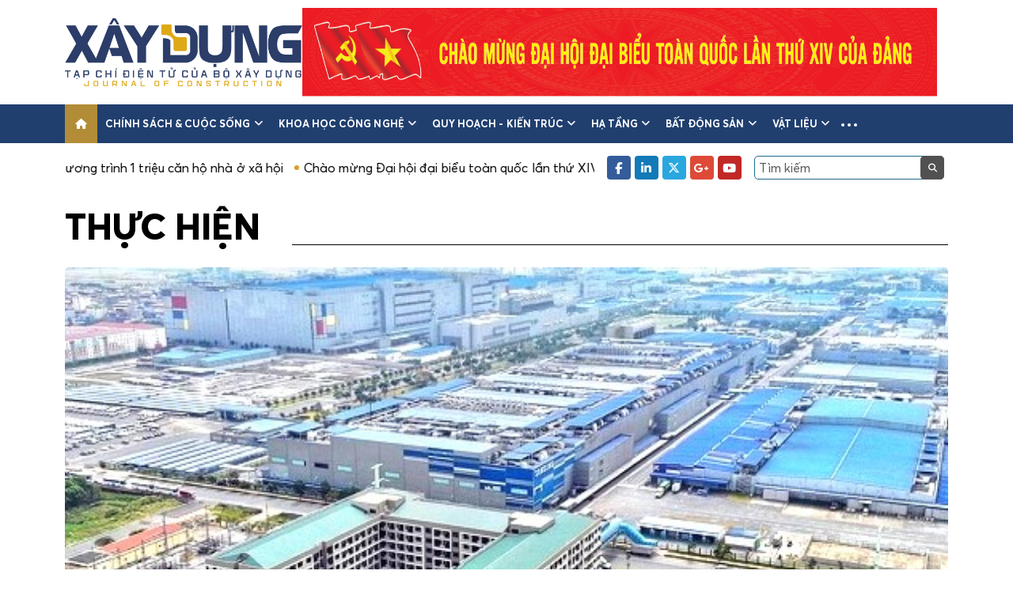

--- FILE ---
content_type: text/html; charset=UTF-8
request_url: https://tapchixaydung.vn/thuc-hien.tag
body_size: 11537
content:
<!DOCTYPE html>
<html id="mainHtml" lang="vi" xmlns="https://www.w3.org/1999/xhtml">

<head>
    <meta http-equiv="Content-Type" content="text/html;charset=utf-8" />
    <meta http-equiv="content-language" content="vi" />
    <meta charset="utf-8" />
    <meta http-equiv="X-UA-Compatible" content="IE=edge">
    <meta name="viewport" content="width=device-width, initial-scale=1, shrink-to-fit=no">
                    <meta id="metaRobots" name="robots" content="index,follow,noarchive,max-image-preview:large" />
        <meta name="Googlebot" content="index,follow" />
        <meta name="Googlebot-News" content="index,follow" />
                <meta name="format-detection" content="telephone=no" />
    <meta name="format-detection" content="address=no" />
    <meta name="Language" content="vi" />
    <meta name="distribution" content="Global" />
    <meta name="revisit-after" content="1 days" />
    <meta name="copyright" content="Copyright © 2021 by https://tapchixaydung.vn/" />
    <meta name="author" content="Tạp chí Xây dựng - Bộ xây dựng" />
    <meta name="abstract" content="Tạp chí Xây dựng - Bộ xây dựng" />
    <meta name="RATING" content="GENERAL" />
    <meta name="GENERATOR" content="https://tapchixaydung.vn/" />
    <meta http-equiv="Cache-control" content="Public" />
    <meta http-equiv="Expires" content="600" />
            <meta http-equiv="REFRESH" content="3600" />
        <link rel="shortcut icon" href="/favicon.ico" />
    
        <title>Tin tức đặc biệt ấn tượng về chủ đề thực hiện</title>
    <meta name="title" content="Tin tức đặc biệt ấn tượng về chủ đề thực hiện" />
    <meta name="description" content="Đọc báo tin tức nổi  bật về chủ đề thực hiện xem bình luận và chia sẻ trên https://tapchixaydung.vn"/>
    <meta name="keywords" content="thực hiện, tin tức đặc biệt thực hiện" />
    <meta name="news_keywords" content="thực hiện, tin tức đặc biệt thực hiện" />
    <meta name="article:tag" content="thực hiện, tin tức đặc biệt thực hiện" />
    <meta property="og:title" content="Tin tức đặc biệt ấn tượng về chủ đề thực hiện" />
    <meta property="og:description" content="Đọc báo tin tức nổi  bật về chủ đề thực hiện xem bình luận và chia sẻ trên https://tapchixaydung.vn" />
    <meta property="og:image" content="https://tapchixaydung.vn/template/images/tcxd.jpg" />
    <meta property="og:image:width" content="600" />
    <meta property="og:image:height" content="315" />
    <meta property="og:image:alt" content="Tạp chí Xây dựng - Bộ xây dựng" />
    <meta property="og:url" content="https://tapchixaydung.vn/thuc-hien.tag" />
    <meta property="og:type" content="article" />
    <meta property="og:site_name" content="Tạp chí Xây dựng - Bộ xây dựng" />
    
    <meta property="og:locale" content="vi_VN" />
    
        <link rel="canonical"  href="https://tapchixaydung.vn/thuc-hien.tag"/>
    <link rel="alternate" href="https://m.tapchixaydung.vn/thuc-hien.tag"/>

    <!--[if lt IE 9]>
    <script src="https://oss.maxcdn.com/html5shiv/3.7.2/html5shiv.min.js"></script>
    <script src="https://oss.maxcdn.com/respond/1.4.2/respond.min.js"></script>
    <![endif]-->


    <link type="text/css" href="/template_v2/stylesheets/bootstrap.min.css" rel="stylesheet" />
    <link type="text/css" href="/template_v2/stylesheets/swiper.min.css" rel="stylesheet" />
    <link type="text/css" href="/template_v2/stylesheets/all.min.css" rel="stylesheet" />
    <link type="text/css" href="/template_v2/stylesheets/style.css?1" rel="stylesheet" />

    
    <!-- Global site tag (gtag.js) - Google Analytics -->
    <script async src="https://www.googletagmanager.com/gtag/js?id=UA-216151344-1"></script>
    <script>
        window.dataLayer = window.dataLayer || [];
        function gtag(){dataLayer.push(arguments);}
        gtag('js', new Date());

        gtag('config', 'UA-216151344-1');
    </script>

    <script src="https://ajax.googleapis.com/ajax/libs/jquery/1.12.4/jquery.min.js"></script>
</head>

<body>
    <div class="wrapper">
        <!-- header -->
        <header class="header-site">
            <div class="header-top">
                <div class="container">
                    <div class="logo">
                                                                                <a href="https://tapchixaydung.vn/"><img src="/template_v2/images/logo_v2.png" style="width:300px" alt="Tạp chí Xây dựng - Bộ xây dựng" /></a>
                                            </div>
                    <div class="header-banner flex-fill">
                                                                                                                                                        <a href="https://tapchixaydung.vn/chao-mung-dai-hoi-dai-bieu-toan-quoc-lan-thu-xiv-cua-dang-e76.html">
                                            <img src="https://cmsnews.tapchixaydung.vn/upload/2026/01/17/dhdang_14_17012026213548.jpg" alt="Chào mừng Đại hội lần thứ xiv của Đảng" style="height:112px;max-width: 802px;" /> 
                                        </a>
                                                                                                                                    </div>
                    <button class="navbar-toggler is-open d-lg-none" type="button" data-bs-toggle="collapse"
                        data-bs-target="#navbarSupportedContent" aria-controls="navbarSupportedContent"
                        aria-expanded="false" aria-label="Toggle navigation">
                        <i class="fa-solid fa-bars"></i>
                    </button>
                </div>
            </div>
            <nav class="navbar navbar-expand-lg navbar-main">
                <div class="container">
                    <div class="collapse navbar-collapse">
                        <ul class="navbar-nav me-auto mb-2 mb-lg-0">
                            <li class="nav-item">
                                <a class="nav-link active" aria-current="page" href="https://tapchixaydung.vn/">
                                    <i class="fa-solid fa-house"></i>
                                </a>
                            </li>
                                                                                                                        <li class="nav-item dropdown">
                                    <a class="nav-link" href="https://tapchixaydung.vn/chinh-sach-cuoc-song-c514.html">Chính sách & cuộc sống <i class="fa fa-angle-down ms-1 d-none d-xl-inline-block"></i></a>
                                                                        <button class="btn-clear btn-toggle-submenu" href="#" id="navbarDropdown" role="button" data-bs-toggle="dropdown" aria-expanded="false">
                                        <i class="fa fa-angle-down"></i>
                                    </button>
                                    <ul class="dropdown-menu" aria-labelledby="navbarDropdown">
                                                                                <li><a class="dropdown-item" href="https://tapchixaydung.vn/chi-dao-dieu-hanh-c524.html">Chỉ đạo điều hành</a></li>
                                                                                <li><a class="dropdown-item" href="https://tapchixaydung.vn/van-ban-moi-c525.html">Văn bản mới</a></li>
                                                                                <li><a class="dropdown-item" href="https://tapchixaydung.vn/phan-bien-c533.html">Phản biện</a></li>
                                         
                                    </ul>
                                                                    </li>
                                                                                            <li class="nav-item dropdown">
                                    <a class="nav-link" href="https://tapchixaydung.vn/khoa-hoc-cong-nghe-c515.html">Khoa học công nghệ <i class="fa fa-angle-down ms-1 d-none d-xl-inline-block"></i></a>
                                                                        <button class="btn-clear btn-toggle-submenu" href="#" id="navbarDropdown" role="button" data-bs-toggle="dropdown" aria-expanded="false">
                                        <i class="fa fa-angle-down"></i>
                                    </button>
                                    <ul class="dropdown-menu" aria-labelledby="navbarDropdown">
                                                                                <li><a class="dropdown-item" href="https://tapchixaydung.vn/ma-so-chuan-quoc-te-tap-chi-dien-tu-xay-dung-c558.html">e-ISSN 3030-4482</a></li>
                                                                                <li><a class="dropdown-item" href="https://tapchixaydung.vn/issn-2734-9888-c536.html">ISSN 2734-9888</a></li>
                                                                                <li><a class="dropdown-item" href="https://tapchixaydung.vn/cong-nghe-moi-c534.html">Công nghệ mới</a></li>
                                                                                <li><a class="dropdown-item" href="https://tapchixaydung.vn/nghien-cuu-khoa-hoc-c535.html">Nghiên cứu khoa học</a></li>
                                                                                <li><a class="dropdown-item" href="https://tapchixaydung.vn/xay-dung-40-c537.html">Xây dựng 4.0</a></li>
                                                                                <li><a class="dropdown-item" href="https://tapchixaydung.vn/the-le-bai-viet-c557.html">Thể lệ viết & gửi bài</a></li>
                                         
                                    </ul>
                                                                    </li>
                                                                                            <li class="nav-item dropdown">
                                    <a class="nav-link" href="https://tapchixaydung.vn/quy-hoach-kien-truc-c516.html">Quy hoạch - kiến trúc <i class="fa fa-angle-down ms-1 d-none d-xl-inline-block"></i></a>
                                                                        <button class="btn-clear btn-toggle-submenu" href="#" id="navbarDropdown" role="button" data-bs-toggle="dropdown" aria-expanded="false">
                                        <i class="fa fa-angle-down"></i>
                                    </button>
                                    <ul class="dropdown-menu" aria-labelledby="navbarDropdown">
                                                                                <li><a class="dropdown-item" href="https://tapchixaydung.vn/do-thi-c527.html">Đô thị</a></li>
                                                                                <li><a class="dropdown-item" href="https://tapchixaydung.vn/nong-thon-c528.html">Nông thôn</a></li>
                                                                                <li><a class="dropdown-item" href="https://tapchixaydung.vn/di-san-c530.html">Di sản</a></li>
                                         
                                    </ul>
                                                                    </li>
                                                                                            <li class="nav-item dropdown">
                                    <a class="nav-link" href="https://tapchixaydung.vn/ha-tang-c529.html">Hạ tầng <i class="fa fa-angle-down ms-1 d-none d-xl-inline-block"></i></a>
                                                                        <button class="btn-clear btn-toggle-submenu" href="#" id="navbarDropdown" role="button" data-bs-toggle="dropdown" aria-expanded="false">
                                        <i class="fa fa-angle-down"></i>
                                    </button>
                                    <ul class="dropdown-menu" aria-labelledby="navbarDropdown">
                                                                                <li><a class="dropdown-item" href="https://tapchixaydung.vn/ha-tang-duong-bo-c560.html">Đường bộ</a></li>
                                                                                <li><a class="dropdown-item" href="https://tapchixaydung.vn/ha-tang-hang-khong-c561.html">Hàng không</a></li>
                                                                                <li><a class="dropdown-item" href="https://tapchixaydung.vn/ha-tang-hang-hai-c562.html">Hàng hải - Đường thủy</a></li>
                                                                                <li><a class="dropdown-item" href="https://tapchixaydung.vn/ha-tang-duong-sat-c563.html">Đường sắt</a></li>
                                                                                <li><a class="dropdown-item" href="https://tapchixaydung.vn/80-nam-phat-trien-khcn-nganh-giao-thong-van-tai-c574.html">80 năm phát triển KHCN ngành Giao thông vận tải</a></li>
                                         
                                    </ul>
                                                                    </li>
                                                                                            <li class="nav-item dropdown">
                                    <a class="nav-link" href="https://tapchixaydung.vn/bat-dong-san-c519.html">Bất động sản <i class="fa fa-angle-down ms-1 d-none d-xl-inline-block"></i></a>
                                                                        <button class="btn-clear btn-toggle-submenu" href="#" id="navbarDropdown" role="button" data-bs-toggle="dropdown" aria-expanded="false">
                                        <i class="fa fa-angle-down"></i>
                                    </button>
                                    <ul class="dropdown-menu" aria-labelledby="navbarDropdown">
                                                                                <li><a class="dropdown-item" href="https://tapchixaydung.vn/thi-truong-c538.html">Thị trường</a></li>
                                                                                <li><a class="dropdown-item" href="https://tapchixaydung.vn/du-an-c539.html">Dự án</a></li>
                                                                                <li><a class="dropdown-item" href="https://tapchixaydung.vn/khoa-hoc-phong-thuy-c540.html">Khoa học phong thủy</a></li>
                                         
                                    </ul>
                                                                    </li>
                                                                                            <li class="nav-item dropdown">
                                    <a class="nav-link" href="https://tapchixaydung.vn/vat-lieu-c517.html">Vật liệu <i class="fa fa-angle-down ms-1 d-none d-xl-inline-block"></i></a>
                                                                        <button class="btn-clear btn-toggle-submenu" href="#" id="navbarDropdown" role="button" data-bs-toggle="dropdown" aria-expanded="false">
                                        <i class="fa fa-angle-down"></i>
                                    </button>
                                    <ul class="dropdown-menu" aria-labelledby="navbarDropdown">
                                                                                <li><a class="dropdown-item" href="https://tapchixaydung.vn/thi-truong-c532.html">Thị trường</a></li>
                                                                                <li><a class="dropdown-item" href="https://tapchixaydung.vn/san-pham-moi-c531.html">Sản phẩm mới</a></li>
                                         
                                    </ul>
                                                                    </li>
                                                                                                                    <li class="nav-item nav-item-more dropdown">
                                <a class="nav-link nav-link-more" href="#" id="navbarDropdown" role="button" data-bs-toggle="dropdown"
                                    aria-expanded="false">
                                    <span class="ei-line1"></span>
                                    <span class="ei-line2"></span>
                                    <span class="ei-line3"></span>
                                </a>
                                <ul class="dropdown-menu" aria-labelledby="navbarDropdown">
                                                                            <li><a class="dropdown-item" href="https://tapchixaydung.vn/kinh-te-xay-dung-c518.html" style="padding: 4px 15px;">Kinh tế</a></li>
                                                                                    <li><a class="dropdown-item" href="https://tapchixaydung.vn/tai-chinh-dau-tu-c543.html" style="padding: 0 15px;font-style:italic">- Tài chính- đầu tư</a></li>
                                                                                    <li><a class="dropdown-item" href="https://tapchixaydung.vn/doanh-nghiep-doanh-nhan-c544.html" style="padding: 0 15px;font-style:italic">- Doanh nghiệp- Doanh nhân</a></li>
                                                                                    <li><a class="dropdown-item" href="https://tapchixaydung.vn/kinh-te-so-c545.html" style="padding: 0 15px;font-style:italic">- Kinh tế số</a></li>
                                                                                                                    <li><a class="dropdown-item" href="https://tapchixaydung.vn/phat-trien-xanh-c520.html" style="padding: 4px 15px;">Phát triển xanh</a></li>
                                                                                    <li><a class="dropdown-item" href="https://tapchixaydung.vn/cong-trinh-xanh-c546.html" style="padding: 0 15px;font-style:italic">- Công trình xanh</a></li>
                                                                                    <li><a class="dropdown-item" href="https://tapchixaydung.vn/do-thi-xanh-c547.html" style="padding: 0 15px;font-style:italic">- Đô thị xanh</a></li>
                                                                                                                    <li><a class="dropdown-item" href="https://tapchixaydung.vn/multimedia-c521.html" style="padding: 4px 15px;">Multimedia</a></li>
                                                                                    <li><a class="dropdown-item" href="https://tapchixaydung.vn/video-c548.html" style="padding: 0 15px;font-style:italic">- Video</a></li>
                                                                                    <li><a class="dropdown-item" href="https://tapchixaydung.vn/longform-c549.html" style="padding: 0 15px;font-style:italic">- Longform</a></li>
                                                                                    <li><a class="dropdown-item" href="https://tapchixaydung.vn/infographic-c550.html" style="padding: 0 15px;font-style:italic">- Infographic</a></li>
                                                                                    <li><a class="dropdown-item" href="https://tapchixaydung.vn/phong-su-anh-c551.html" style="padding: 0 15px;font-style:italic">- Phóng sự ảnh</a></li>
                                                                                                                    <li><a class="dropdown-item" href="https://tapchixaydung.vn/xay-dung-doi-song-c522.html" style="padding: 4px 15px;">Xây dựng & Đời sống</a></li>
                                                                                    <li><a class="dropdown-item" href="https://tapchixaydung.vn/phap-luat-xay-dung-c552.html" style="padding: 0 15px;font-style:italic">- Pháp luật </a></li>
                                                                                    <li><a class="dropdown-item" href="https://tapchixaydung.vn/hoi-dap-c556.html" style="padding: 0 15px;font-style:italic">- Hỏi- Đáp</a></li>
                                                                                    <li><a class="dropdown-item" href="https://tapchixaydung.vn/Cẩm nang Chủ tịch xã-c573.html" style="padding: 0 15px;font-style:italic">- Cẩm nang Chủ tịch xã</a></li>
                                                                                    <li><a class="dropdown-item" href="https://tapchixaydung.vn/thong-bao-c553.html" style="padding: 0 15px;font-style:italic">- Thông báo</a></li>
                                                                                                                    <li><a class="dropdown-item" href="https://tapchixaydung.vn/the-gioi-c567.html" style="padding: 4px 15px;">Thế giới</a></li>
                                                                                    <li><a class="dropdown-item" href="https://tapchixaydung.vn/xay-dung-toan-cau-c523.html" style="padding: 0 15px;font-style:italic">- Xây dựng</a></li>
                                                                                    <li><a class="dropdown-item" href="https://tapchixaydung.vn/the-gioi-giao-thong-c568.html" style="padding: 0 15px;font-style:italic">- Giao thông</a></li>
                                                                                                                    <li><a class="dropdown-item" href="https://tapchixaydung.vn/tap-chi-in-c569.html" style="padding: 4px 15px;">Tạp chí in</a></li>
                                                                                    <li><a class="dropdown-item" href="https://tapchixaydung.vn/tc-xay-dung-moi-c570.html" style="padding: 0 15px;font-style:italic">- Tạp chí Xây dựng (bộ mới)</a></li>
                                                                                    <li><a class="dropdown-item" href="https://tapchixaydung.vn/tap-chi-in-xay-dung-cu-c555.html" style="padding: 0 15px;font-style:italic">- Xây dựng </a></li>
                                                                                                            </ul>
                            </li>
                                                    </ul>
                    </div>
                </div>
            </nav>
            <div class="header-bottom">
                <div class="container">
                    <div class="d-flex align-items-center">
                        <div class="hot-news flex-fill overflow-hidden">
                            <div class="top-list-marquee">
                                                                                                        <a href="https://tapchixaydung.vn/nhat-ky-chuong-trinh-1-trieu-can-ho-nha-o-xa-hoi-e73.html">Nhật ký chương trình 1 triệu căn hộ nhà ở xã hội</a>
                                                                                                        <a href="https://tapchixaydung.vn/chao-mung-dai-hoi-dai-bieu-toan-quoc-lan-thu-xiv-cua-dang-e76.html">Chào mừng Đại hội đại biểu toàn quốc lần thứ XIV của Đảng</a>
                                                                                                        <a href="https://tapchixaydung.vn/nghi-quyet-68-nq-tw-kinh-te-tu-nhan-ky-nguyen-moi-e75.html">Nghị quyết 68-NQ/TW: Kinh tế tư nhân - Kỷ nguyên mới!</a>
                                                            </div>
                        </div>
                        <div class="d-none d-lg-flex align-items-center ps-3">
                            <ul class="social me-3">
                                <li><a href="https://www.facebook.com/profile.php?id=61572206948456&sk=about" target="_blank" rel="nofollow" class="facebook"><i class="fa-brands fa-facebook-f"></i></a></li>
                                <li><a href="https://tapchixaydung.vn/" class="linkedin"><i class="fa-brands fa-linkedin-in"></i></a></li>
                                <li><a href="https://tapchixaydung.vn/" class="twitter"><i class="fa-brands fa-x-twitter"></i></a></li>
                                <li><a href="https://tapchixaydung.vn/" class="google"><i class="fa-brands fa-google-plus-g"></i></a></li>
                                <li><a href="https://www.youtube.com/@txcd.boxaydung" target="_blank" class="youtube"><i class="fa-brands fa-youtube"></i></a></li>
                            </ul>
                            <div class="search">
                                <input type="text" class="form-control" id="search_field" value="" placeholder="Tìm kiếm">
                                <button class="btn-clear" id="search_btn"><i class="fa fa-search"></i></button>
                            </div>
                        </div>
                    </div>
                </div>
            </div>
        </header>
        
        <!-- nav mobile -->
        <div class="navbar-mobile navbar-main collapse" id="navbarSupportedContent">
            <div class="navbar-mobile-header d-flex align-items-center justify-content-between">
                <div class="logo-mobile">
                    <a href="https://tapchixaydung.vn/"><img src="/template_v2/images/logo_v2.png" style="width:300px" alt="Tạp chí Xây dựng - Bộ xây dựng"/></a>
                                    </div>
                <button class="navbar-toggler" type="button" data-bs-toggle="collapse" data-bs-target="#navbarSupportedContent"
                    aria-controls="navbarSupportedContent" aria-expanded="true" aria-label="Toggle navigation">
                    <i class="fa-solid fa-xmark"></i>
                </button>
            </div>
            <div class="navbar-mobile-inner">
                <div class="search">
                    <input type="text" class="form-control" id="search_field_mobile" value="">
                    <button class="btn-clear" id="search_btn_mobile"><i class="fa fa-search"></i></button>
                </div>
                <ul class="navbar-nav">
                    <li class="nav-item nav-item-active">
                        <a class="nav-link" aria-current="page" href="https://tapchixaydung.vn/">Trang chủ</a>
                    </li>
                                            <li class="nav-item dropdown">
                            <a class="nav-link" href="https://tapchixaydung.vn/chinh-sach-cuoc-song-c514.html">Chính sách & cuộc sống <i class="fa fa-angle-down ms-1 d-none d-xl-inline-block"></i></a>
                                                        <button class="btn-clear btn-toggle-submenu" href="#" id="navbarDropdown" role="button" data-bs-toggle="dropdown" aria-expanded="false">
                                <i class="fa fa-angle-down"></i>
                            </button>
                            <ul class="dropdown-menu" aria-labelledby="navbarDropdown">
                                                                <li><a class="dropdown-item" href="https://tapchixaydung.vn/chi-dao-dieu-hanh-c524.html">Chỉ đạo điều hành</a></li>
                                                                <li><a class="dropdown-item" href="https://tapchixaydung.vn/van-ban-moi-c525.html">Văn bản mới</a></li>
                                                                <li><a class="dropdown-item" href="https://tapchixaydung.vn/phan-bien-c533.html">Phản biện</a></li>
                                 
                            </ul>
                                                    </li>
                                            <li class="nav-item dropdown">
                            <a class="nav-link" href="https://tapchixaydung.vn/khoa-hoc-cong-nghe-c515.html">Khoa học công nghệ <i class="fa fa-angle-down ms-1 d-none d-xl-inline-block"></i></a>
                                                        <button class="btn-clear btn-toggle-submenu" href="#" id="navbarDropdown" role="button" data-bs-toggle="dropdown" aria-expanded="false">
                                <i class="fa fa-angle-down"></i>
                            </button>
                            <ul class="dropdown-menu" aria-labelledby="navbarDropdown">
                                                                <li><a class="dropdown-item" href="https://tapchixaydung.vn/ma-so-chuan-quoc-te-tap-chi-dien-tu-xay-dung-c558.html">e-ISSN 3030-4482</a></li>
                                                                <li><a class="dropdown-item" href="https://tapchixaydung.vn/issn-2734-9888-c536.html">ISSN 2734-9888</a></li>
                                                                <li><a class="dropdown-item" href="https://tapchixaydung.vn/cong-nghe-moi-c534.html">Công nghệ mới</a></li>
                                                                <li><a class="dropdown-item" href="https://tapchixaydung.vn/nghien-cuu-khoa-hoc-c535.html">Nghiên cứu khoa học</a></li>
                                                                <li><a class="dropdown-item" href="https://tapchixaydung.vn/xay-dung-40-c537.html">Xây dựng 4.0</a></li>
                                                                <li><a class="dropdown-item" href="https://tapchixaydung.vn/the-le-bai-viet-c557.html">Thể lệ viết & gửi bài</a></li>
                                 
                            </ul>
                                                    </li>
                                            <li class="nav-item dropdown">
                            <a class="nav-link" href="https://tapchixaydung.vn/quy-hoach-kien-truc-c516.html">Quy hoạch - kiến trúc <i class="fa fa-angle-down ms-1 d-none d-xl-inline-block"></i></a>
                                                        <button class="btn-clear btn-toggle-submenu" href="#" id="navbarDropdown" role="button" data-bs-toggle="dropdown" aria-expanded="false">
                                <i class="fa fa-angle-down"></i>
                            </button>
                            <ul class="dropdown-menu" aria-labelledby="navbarDropdown">
                                                                <li><a class="dropdown-item" href="https://tapchixaydung.vn/do-thi-c527.html">Đô thị</a></li>
                                                                <li><a class="dropdown-item" href="https://tapchixaydung.vn/nong-thon-c528.html">Nông thôn</a></li>
                                                                <li><a class="dropdown-item" href="https://tapchixaydung.vn/di-san-c530.html">Di sản</a></li>
                                 
                            </ul>
                                                    </li>
                                            <li class="nav-item dropdown">
                            <a class="nav-link" href="https://tapchixaydung.vn/ha-tang-c529.html">Hạ tầng <i class="fa fa-angle-down ms-1 d-none d-xl-inline-block"></i></a>
                                                        <button class="btn-clear btn-toggle-submenu" href="#" id="navbarDropdown" role="button" data-bs-toggle="dropdown" aria-expanded="false">
                                <i class="fa fa-angle-down"></i>
                            </button>
                            <ul class="dropdown-menu" aria-labelledby="navbarDropdown">
                                                                <li><a class="dropdown-item" href="https://tapchixaydung.vn/ha-tang-duong-bo-c560.html">Đường bộ</a></li>
                                                                <li><a class="dropdown-item" href="https://tapchixaydung.vn/ha-tang-hang-khong-c561.html">Hàng không</a></li>
                                                                <li><a class="dropdown-item" href="https://tapchixaydung.vn/ha-tang-hang-hai-c562.html">Hàng hải - Đường thủy</a></li>
                                                                <li><a class="dropdown-item" href="https://tapchixaydung.vn/ha-tang-duong-sat-c563.html">Đường sắt</a></li>
                                                                <li><a class="dropdown-item" href="https://tapchixaydung.vn/80-nam-phat-trien-khcn-nganh-giao-thong-van-tai-c574.html">80 năm phát triển KHCN ngành Giao thông vận tải</a></li>
                                 
                            </ul>
                                                    </li>
                                            <li class="nav-item dropdown">
                            <a class="nav-link" href="https://tapchixaydung.vn/bat-dong-san-c519.html">Bất động sản <i class="fa fa-angle-down ms-1 d-none d-xl-inline-block"></i></a>
                                                        <button class="btn-clear btn-toggle-submenu" href="#" id="navbarDropdown" role="button" data-bs-toggle="dropdown" aria-expanded="false">
                                <i class="fa fa-angle-down"></i>
                            </button>
                            <ul class="dropdown-menu" aria-labelledby="navbarDropdown">
                                                                <li><a class="dropdown-item" href="https://tapchixaydung.vn/thi-truong-c538.html">Thị trường</a></li>
                                                                <li><a class="dropdown-item" href="https://tapchixaydung.vn/du-an-c539.html">Dự án</a></li>
                                                                <li><a class="dropdown-item" href="https://tapchixaydung.vn/khoa-hoc-phong-thuy-c540.html">Khoa học phong thủy</a></li>
                                 
                            </ul>
                                                    </li>
                                            <li class="nav-item dropdown">
                            <a class="nav-link" href="https://tapchixaydung.vn/vat-lieu-c517.html">Vật liệu <i class="fa fa-angle-down ms-1 d-none d-xl-inline-block"></i></a>
                                                        <button class="btn-clear btn-toggle-submenu" href="#" id="navbarDropdown" role="button" data-bs-toggle="dropdown" aria-expanded="false">
                                <i class="fa fa-angle-down"></i>
                            </button>
                            <ul class="dropdown-menu" aria-labelledby="navbarDropdown">
                                                                <li><a class="dropdown-item" href="https://tapchixaydung.vn/thi-truong-c532.html">Thị trường</a></li>
                                                                <li><a class="dropdown-item" href="https://tapchixaydung.vn/san-pham-moi-c531.html">Sản phẩm mới</a></li>
                                 
                            </ul>
                                                    </li>
                                            <li class="nav-item dropdown">
                            <a class="nav-link" href="https://tapchixaydung.vn/kinh-te-xay-dung-c518.html">Kinh tế <i class="fa fa-angle-down ms-1 d-none d-xl-inline-block"></i></a>
                                                        <button class="btn-clear btn-toggle-submenu" href="#" id="navbarDropdown" role="button" data-bs-toggle="dropdown" aria-expanded="false">
                                <i class="fa fa-angle-down"></i>
                            </button>
                            <ul class="dropdown-menu" aria-labelledby="navbarDropdown">
                                                                <li><a class="dropdown-item" href="https://tapchixaydung.vn/tai-chinh-dau-tu-c543.html">Tài chính- đầu tư</a></li>
                                                                <li><a class="dropdown-item" href="https://tapchixaydung.vn/doanh-nghiep-doanh-nhan-c544.html">Doanh nghiệp- Doanh nhân</a></li>
                                                                <li><a class="dropdown-item" href="https://tapchixaydung.vn/kinh-te-so-c545.html">Kinh tế số</a></li>
                                 
                            </ul>
                                                    </li>
                                            <li class="nav-item dropdown">
                            <a class="nav-link" href="https://tapchixaydung.vn/phat-trien-xanh-c520.html">Phát triển xanh <i class="fa fa-angle-down ms-1 d-none d-xl-inline-block"></i></a>
                                                        <button class="btn-clear btn-toggle-submenu" href="#" id="navbarDropdown" role="button" data-bs-toggle="dropdown" aria-expanded="false">
                                <i class="fa fa-angle-down"></i>
                            </button>
                            <ul class="dropdown-menu" aria-labelledby="navbarDropdown">
                                                                <li><a class="dropdown-item" href="https://tapchixaydung.vn/cong-trinh-xanh-c546.html">Công trình xanh</a></li>
                                                                <li><a class="dropdown-item" href="https://tapchixaydung.vn/do-thi-xanh-c547.html">Đô thị xanh</a></li>
                                 
                            </ul>
                                                    </li>
                                            <li class="nav-item dropdown">
                            <a class="nav-link" href="https://tapchixaydung.vn/multimedia-c521.html">Multimedia <i class="fa fa-angle-down ms-1 d-none d-xl-inline-block"></i></a>
                                                        <button class="btn-clear btn-toggle-submenu" href="#" id="navbarDropdown" role="button" data-bs-toggle="dropdown" aria-expanded="false">
                                <i class="fa fa-angle-down"></i>
                            </button>
                            <ul class="dropdown-menu" aria-labelledby="navbarDropdown">
                                                                <li><a class="dropdown-item" href="https://tapchixaydung.vn/video-c548.html">Video</a></li>
                                                                <li><a class="dropdown-item" href="https://tapchixaydung.vn/longform-c549.html">Longform</a></li>
                                                                <li><a class="dropdown-item" href="https://tapchixaydung.vn/infographic-c550.html">Infographic</a></li>
                                                                <li><a class="dropdown-item" href="https://tapchixaydung.vn/phong-su-anh-c551.html">Phóng sự ảnh</a></li>
                                 
                            </ul>
                                                    </li>
                                            <li class="nav-item dropdown">
                            <a class="nav-link" href="https://tapchixaydung.vn/xay-dung-doi-song-c522.html">Xây dựng & Đời sống <i class="fa fa-angle-down ms-1 d-none d-xl-inline-block"></i></a>
                                                        <button class="btn-clear btn-toggle-submenu" href="#" id="navbarDropdown" role="button" data-bs-toggle="dropdown" aria-expanded="false">
                                <i class="fa fa-angle-down"></i>
                            </button>
                            <ul class="dropdown-menu" aria-labelledby="navbarDropdown">
                                                                <li><a class="dropdown-item" href="https://tapchixaydung.vn/phap-luat-xay-dung-c552.html">Pháp luật </a></li>
                                                                <li><a class="dropdown-item" href="https://tapchixaydung.vn/hoi-dap-c556.html">Hỏi- Đáp</a></li>
                                                                <li><a class="dropdown-item" href="https://tapchixaydung.vn/Cẩm nang Chủ tịch xã-c573.html">Cẩm nang Chủ tịch xã</a></li>
                                                                <li><a class="dropdown-item" href="https://tapchixaydung.vn/thong-bao-c553.html">Thông báo</a></li>
                                 
                            </ul>
                                                    </li>
                                            <li class="nav-item dropdown">
                            <a class="nav-link" href="https://tapchixaydung.vn/the-gioi-c567.html">Thế giới <i class="fa fa-angle-down ms-1 d-none d-xl-inline-block"></i></a>
                                                        <button class="btn-clear btn-toggle-submenu" href="#" id="navbarDropdown" role="button" data-bs-toggle="dropdown" aria-expanded="false">
                                <i class="fa fa-angle-down"></i>
                            </button>
                            <ul class="dropdown-menu" aria-labelledby="navbarDropdown">
                                                                <li><a class="dropdown-item" href="https://tapchixaydung.vn/xay-dung-toan-cau-c523.html">Xây dựng</a></li>
                                                                <li><a class="dropdown-item" href="https://tapchixaydung.vn/the-gioi-giao-thong-c568.html">Giao thông</a></li>
                                 
                            </ul>
                                                    </li>
                                            <li class="nav-item dropdown">
                            <a class="nav-link" href="https://tapchixaydung.vn/tap-chi-in-c569.html">Tạp chí in <i class="fa fa-angle-down ms-1 d-none d-xl-inline-block"></i></a>
                                                        <button class="btn-clear btn-toggle-submenu" href="#" id="navbarDropdown" role="button" data-bs-toggle="dropdown" aria-expanded="false">
                                <i class="fa fa-angle-down"></i>
                            </button>
                            <ul class="dropdown-menu" aria-labelledby="navbarDropdown">
                                                                <li><a class="dropdown-item" href="https://tapchixaydung.vn/tc-xay-dung-moi-c570.html">Tạp chí Xây dựng (bộ mới)</a></li>
                                                                <li><a class="dropdown-item" href="https://tapchixaydung.vn/tap-chi-in-xay-dung-cu-c555.html">Xây dựng </a></li>
                                 
                            </ul>
                                                    </li>
                                    </ul>
            </div>
        </div>
        <div class="click-capture"></div>
        <!-- e: header -->        <!-- main content -->
        <main class="main-content">
            <!-- start section -->
            <section class="section-category pt-2 pt-md-3">
                <div class="container">
                    <div class="focus">
                        <div class="heading heading-line-bottom d-flex align-items-end">
                            <h1 class="title-heading text-uppercase fw-extrabold mb-0">
                            thực hiện                            </h1>
                            <div class="line-heading flex-fill"></div>
                        </div><!--/.heading-->
                    </div><!-- e: .focus -->
                                                                  
                                                <div class="focus-box">
                            <div class="card-news">
                                <div class="card-news-img">
                                    <a href="https://tapchixaydung.vn/tang-toc-thuc-hien-muc-tieu-noxh-nam-2025-20201224000032094.html"><img src="https://media.tapchixaydung.vn/mediav2/upload/userfiles2021/images/lehuythao/noxh-47.jpg" alt="Tăng tốc thực hiện mục tiêu NƠXH năm 2025" style="height:737px;object-fit:cover"></a>
                                </div>
                                <div class="card-news-content">
                                    <h3 class="card-news-title fw-extrabold title"><a href="https://tapchixaydung.vn/tang-toc-thuc-hien-muc-tieu-noxh-nam-2025-20201224000032094.html">Tăng tốc thực hiện mục tiêu NƠXH năm 2025</a></h3>
                                    <div class="card-news-meta d-md-none">
                                        <span class="time text-grey-5b">02/08/2025</span>
                                    </div>
                                    <div class="card-news-expert">
                                        Chính phủ và Bộ Xây dựng đã có những chỉ đạo quyết liệt với 146 dự án NƠXH hoàn thành tương đương 103.717 căn và 124 dự án tương đương 111.622 căn đang xây dựng, mục tiêu hoàn thành trên 100.000 căn NƠXH trong năm 2025 vẫn còn nhiều thách thức, đòi hỏi sự bứt phá mạnh mẽ từ các địa phương và bộ, ngành trong 5 tháng cuối năm.                                    </div>
                                </div>
                            </div><!--/.card-news-->
                        </div><!-- /.focus-box -->
                                                                
                    <div class="box-category most-viewed">
                        <div class="row pt-md-4">
                            <div class="col-lg-8 col-main">
                                <div id="list-articles" class="lists">
                                                                                                                    <div class="card-news-hz card-lg">
                                            <div class="row">
                                                <div class="col-5">
                                                    <div class="card-news-hz-img is-height-auto">
                                                        <a href="https://tapchixaydung.vn/bo-xay-dung-thuc-hien-nghiem-tuc-toan-dien-cac-nghi-quyet-cua-dang-20201224000030788.html"><img src="https://media.tapchixaydung.vn/mediav2/upload/userfiles2021/images/nguyenthuy/thang-8.-2024/thang-5.-2025/02_-6-anh-ha-lay_02062025163525_129.jpg" alt="Bộ Xây dựng thực hiện nghiêm túc, toàn diện các nghị quyết của Đảng" style="height:228px;object-fit:cover"></a>
                                                    </div>
                                                </div><!--/.col-->
                                                <div class="col-7">
                                                    <div class="card-news-hz-content">
                                                        <h4 class="card-news-hz-title title fw-extrabold"><a href="https://tapchixaydung.vn/bo-xay-dung-thuc-hien-nghiem-tuc-toan-dien-cac-nghi-quyet-cua-dang-20201224000030788.html">Bộ Xây dựng thực hiện nghiêm túc, toàn diện các nghị quyết của Đảng</a></h4>
                                                        <div class="card-news-hz-expert d-none d-lg-block mb-2">Ngày 02/6 tại Hà Nội, Bộ Xây dựng đã tổ chức Hội nghị quán triệt, triển khai một số văn bản mới của Trung ương, Quốc hội, Chính phủ, Đảng ủy Chính phủ và Đảng ủy Bộ.</div>
                                                        <div class="card-news-hz-meta text-grey-84">17:04 02/06/2025</div>
                                                    </div>
                                                </div><!--/.col-->
                                            </div>
                                        </div><!--/.card-news-hz-->
                                                                                                                    <div class="card-news-hz card-lg">
                                            <div class="row">
                                                <div class="col-5">
                                                    <div class="card-news-hz-img is-height-auto">
                                                        <a href="https://tapchixaydung.vn/thong-nhat-dong-bo-cac-quy-hoach-voi-quy-hoach-thu-do-20201224000029789.html"><img src="https://media.tapchixaydung.vn/mediav2/upload/userfiles2021/images/dovandong/nam-2025/thang-4/thu-do.jpeg" alt="Thống nhất, đồng bộ các quy hoạch với Quy hoạch Thủ đô" style="height:228px;object-fit:cover"></a>
                                                    </div>
                                                </div><!--/.col-->
                                                <div class="col-7">
                                                    <div class="card-news-hz-content">
                                                        <h4 class="card-news-hz-title title fw-extrabold"><a href="https://tapchixaydung.vn/thong-nhat-dong-bo-cac-quy-hoach-voi-quy-hoach-thu-do-20201224000029789.html">Thống nhất, đồng bộ các quy hoạch với Quy hoạch Thủ đô</a></h4>
                                                        <div class="card-news-hz-expert d-none d-lg-block mb-2">TP Hà Nội đề ra 20 chỉ tiêu, 70 nhóm nhiệm vụ trọng tâm, đột phá; 227 nội dung công việc cần triển khai và 201 dự án, nhiệm vụ ưu tiên thực hiện trên địa bàn thành phố thời kỳ 2021-2030, tầm nhìn đến năm 2050.</div>
                                                        <div class="card-news-hz-meta text-grey-84">06:00 19/04/2025</div>
                                                    </div>
                                                </div><!--/.col-->
                                            </div>
                                        </div><!--/.card-news-hz-->
                                                                                                                    <div class="card-news-hz card-lg">
                                            <div class="row">
                                                <div class="col-5">
                                                    <div class="card-news-hz-img is-height-auto">
                                                        <a href="https://tapchixaydung.vn/thoi-gian-thuc-hien-hop-dong-co-gom-thoi-gian-bao-hanh-khong-20201224000029695.html"><img src="https://media.tapchixaydung.vn/mediav2/upload/userfiles2021/images/lehuythao/ctrinh2_16042025090339_130.jpg" alt="Thời gian thực hiện hợp đồng có gồm thời gian bảo hành không?" style="height:228px;object-fit:cover"></a>
                                                    </div>
                                                </div><!--/.col-->
                                                <div class="col-7">
                                                    <div class="card-news-hz-content">
                                                        <h4 class="card-news-hz-title title fw-extrabold"><a href="https://tapchixaydung.vn/thoi-gian-thuc-hien-hop-dong-co-gom-thoi-gian-bao-hanh-khong-20201224000029695.html">Thời gian thực hiện hợp đồng có gồm thời gian bảo hành không?</a></h4>
                                                        <div class="card-news-hz-expert d-none d-lg-block mb-2">Thời gian thực hiện hợp đồng là số ngày tính từ ngày hợp đồng có hiệu lực đến ngày các bên hoàn thành nghĩa vụ theo quy định trong hợp đồng, trừ thời gian thực hiện nghĩa vụ bảo hành (nếu có).</div>
                                                        <div class="card-news-hz-meta text-grey-84">08:00 16/04/2025</div>
                                                    </div>
                                                </div><!--/.col-->
                                            </div>
                                        </div><!--/.card-news-hz-->
                                                                                                                    <div class="card-news-hz card-lg">
                                            <div class="row">
                                                <div class="col-5">
                                                    <div class="card-news-hz-img is-height-auto">
                                                        <a href="https://tapchixaydung.vn/nghien-cuu-lua-chon-nha-thau-thuc-hien-du-anduong-sat-toc-do-cao-bac-nam-20201224000029564.html"><img src="https://media.tapchixaydung.vn/mediav2/upload/userfiles2021/images/lehuythao/to_10042025065908_130.jpg" alt="Nghiên cứu, lựa chọn nhà thầu thực hiện dự án đường sắt tốc độ cao Bắc - Nam" style="height:228px;object-fit:cover"></a>
                                                    </div>
                                                </div><!--/.col-->
                                                <div class="col-7">
                                                    <div class="card-news-hz-content">
                                                        <h4 class="card-news-hz-title title fw-extrabold"><a href="https://tapchixaydung.vn/nghien-cuu-lua-chon-nha-thau-thuc-hien-du-anduong-sat-toc-do-cao-bac-nam-20201224000029564.html">Nghiên cứu, lựa chọn nhà thầu thực hiện dự án đường sắt tốc độ cao Bắc - Nam</a></h4>
                                                        <div class="card-news-hz-expert d-none d-lg-block mb-2">Bộ Xây dựng sẽ nghiên cứu lựa chọn nhà thầu đủ trình độ, năng lực, tiềm lực thực hiện thiết kế, thi công dự án đường sắt tốc độ cao Bắc - Nam.</div>
                                                        <div class="card-news-hz-meta text-grey-84">07:05 10/04/2025</div>
                                                    </div>
                                                </div><!--/.col-->
                                            </div>
                                        </div><!--/.card-news-hz-->
                                                                                                                    <div class="card-news-hz card-lg">
                                            <div class="row">
                                                <div class="col-5">
                                                    <div class="card-news-hz-img is-height-auto">
                                                        <a href="https://tapchixaydung.vn/phan-bo-he-thong-trung-tam-giao-duc-quoc-phong-va-an-ninh-hop-ly-theo-vung-kt-xh-20201224000029280.html"><img src="https://media.tapchixaydung.vn/mediav2/upload/userfiles2021/images/dovandong/nam-2025/thang-3/qp_27032025070602_139.jpg" alt="Phân bố hệ thống trung tâm giáo dục quốc phòng và an ninh hợp lý theo vùng KT-XH" style="height:228px;object-fit:cover"></a>
                                                    </div>
                                                </div><!--/.col-->
                                                <div class="col-7">
                                                    <div class="card-news-hz-content">
                                                        <h4 class="card-news-hz-title title fw-extrabold"><a href="https://tapchixaydung.vn/phan-bo-he-thong-trung-tam-giao-duc-quoc-phong-va-an-ninh-hop-ly-theo-vung-kt-xh-20201224000029280.html">Phân bố hệ thống trung tâm giáo dục quốc phòng và an ninh hợp lý theo vùng KT-XH</a></h4>
                                                        <div class="card-news-hz-expert d-none d-lg-block mb-2">Mục tiêu của Quy hoạch là xây dựng, phát triển hệ thống trung tâm giáo dục quốc phòng và an ninh đồng bộ, phân bố hợp lý theo vùng kinh tế - xã hội. </div>
                                                        <div class="card-news-hz-meta text-grey-84">07:08 27/03/2025</div>
                                                    </div>
                                                </div><!--/.col-->
                                            </div>
                                        </div><!--/.card-news-hz-->
                                                                                                                    <div class="card-news-hz card-lg">
                                            <div class="row">
                                                <div class="col-5">
                                                    <div class="card-news-hz-img is-height-auto">
                                                        <a href="https://tapchixaydung.vn/-bo-xay-dung-se-kiem-tra-viec-thuc-hien-chi-tieu-noxh-tai-nhieu-dia-phuong-20201224000029215.html"><img src="https://media.tapchixaydung.vn/mediav2/upload/userfiles2021/images/lehuythao/thumbnail-noxh-duong-ban-2025-03-24t140851_913_24032025140953_130.jpg" alt=" Bộ Xây dựng sẽ kiểm tra việc thực hiện chỉ tiêu NƠXH tại nhiều địa phương" style="height:228px;object-fit:cover"></a>
                                                    </div>
                                                </div><!--/.col-->
                                                <div class="col-7">
                                                    <div class="card-news-hz-content">
                                                        <h4 class="card-news-hz-title title fw-extrabold"><a href="https://tapchixaydung.vn/-bo-xay-dung-se-kiem-tra-viec-thuc-hien-chi-tieu-noxh-tai-nhieu-dia-phuong-20201224000029215.html"> Bộ Xây dựng sẽ kiểm tra việc thực hiện chỉ tiêu NƠXH tại nhiều địa phương</a></h4>
                                                        <div class="card-news-hz-expert d-none d-lg-block mb-2">Bộ Xây dựng sẽ tổ chức các Đoàn công tác đi kiểm tra, đôn đốc các địa phương thực hiện hoàn thành chỉ tiêu NƠXH được giao.</div>
                                                        <div class="card-news-hz-meta text-grey-84">13:10 24/03/2025</div>
                                                    </div>
                                                </div><!--/.col-->
                                            </div>
                                        </div><!--/.card-news-hz-->
                                                                                                                    <div class="card-news-hz card-lg">
                                            <div class="row">
                                                <div class="col-5">
                                                    <div class="card-news-hz-img is-height-auto">
                                                        <a href="https://tapchixaydung.vn/thoi-han-chuyen-tiep-thuc-hien-du-an-co-su-dung-dat-trong-lua-20201224000028460.html"><img src="https://media.tapchixaydung.vn/mediav2/upload/userfiles2021/images/lehuythao/datlua1_10022025055615_130.jpg" alt="Thời hạn chuyển tiếp thực hiện dự án có sử dụng đất trồng lúa" style="height:228px;object-fit:cover"></a>
                                                    </div>
                                                </div><!--/.col-->
                                                <div class="col-7">
                                                    <div class="card-news-hz-content">
                                                        <h4 class="card-news-hz-title title fw-extrabold"><a href="https://tapchixaydung.vn/thoi-han-chuyen-tiep-thuc-hien-du-an-co-su-dung-dat-trong-lua-20201224000028460.html">Thời hạn chuyển tiếp thực hiện dự án có sử dụng đất trồng lúa</a></h4>
                                                        <div class="card-news-hz-expert d-none d-lg-block mb-2">Theo Nghị định số 102/2024/NĐ-CP của Chính phủ, việc chuyển mục đích sử dụng đất trồng lúa, đất rừng đặc dụng, đất rừng phòng hộ, đất rừng sản xuất sang mục đích khác phải tuân theo tiêu chí, điều kiện do Chính phủ quy định.</div>
                                                        <div class="card-news-hz-meta text-grey-84">07:00 10/02/2025</div>
                                                    </div>
                                                </div><!--/.col-->
                                            </div>
                                        </div><!--/.card-news-hz-->
                                                                                                                    <div class="card-news-hz card-lg">
                                            <div class="row">
                                                <div class="col-5">
                                                    <div class="card-news-hz-img is-height-auto">
                                                        <a href="https://tapchixaydung.vn/7-giai-phap-trong-tam-thuc-hien-quy-hoach-tinh-binh-thuan--20201224000027998.html"><img src="https://media.tapchixaydung.vn/mediav2/upload/userfiles2021/images/dovandong/nam-2025/thang-1/binh-thuan_11012025063547_139.jpg" alt="7 giải pháp trọng tâm thực hiện Quy hoạch tỉnh Bình Thuận  " style="height:228px;object-fit:cover"></a>
                                                    </div>
                                                </div><!--/.col-->
                                                <div class="col-7">
                                                    <div class="card-news-hz-content">
                                                        <h4 class="card-news-hz-title title fw-extrabold"><a href="https://tapchixaydung.vn/7-giai-phap-trong-tam-thuc-hien-quy-hoach-tinh-binh-thuan--20201224000027998.html">7 giải pháp trọng tâm thực hiện Quy hoạch tỉnh Bình Thuận  </a></h4>
                                                        <div class="card-news-hz-expert d-none d-lg-block mb-2">Bình Thuận sẽ tập trung huy động mọi nguồn lực tạo không gian phát triển mới và phát triển 4 khu vực có vai trò động lực đã được xác định trong Quy hoạch tỉnh, với 7 giải pháp trọng tâm.</div>
                                                        <div class="card-news-hz-meta text-grey-84">06:36 11/01/2025</div>
                                                    </div>
                                                </div><!--/.col-->
                                            </div>
                                        </div><!--/.card-news-hz-->
                                                                                                                    <div class="card-news-hz card-lg">
                                            <div class="row">
                                                <div class="col-5">
                                                    <div class="card-news-hz-img is-height-auto">
                                                        <a href="https://tapchixaydung.vn/binh-dinh-quy-dinh-co-che-ho-tro-thuc-hien-du-an-noxh--20201224000027226.html"><img src="https://media.tapchixaydung.vn/mediav2/upload/userfiles2021/images/lehuythao/thumbnail-noxh-duong-ban-2024-12-01t083423_956_01122024083555_130.jpg" alt="Bình Định quy định cơ chế hỗ trợ thực hiện dự án NƠXH " style="height:228px;object-fit:cover"></a>
                                                    </div>
                                                </div><!--/.col-->
                                                <div class="col-7">
                                                    <div class="card-news-hz-content">
                                                        <h4 class="card-news-hz-title title fw-extrabold"><a href="https://tapchixaydung.vn/binh-dinh-quy-dinh-co-che-ho-tro-thuc-hien-du-an-noxh--20201224000027226.html">Bình Định quy định cơ chế hỗ trợ thực hiện dự án NƠXH </a></h4>
                                                        <div class="card-news-hz-expert d-none d-lg-block mb-2">Đối với dự án NƠXH thuộc quỹ đất để phát triển NƠXH độc lập trên địa bàn tỉnh Bình Định, nhà nước hỗ trợ 50% chi phí đầu tư xây dựng hệ thống hạ tầng kỹ thuật trong phạm vi diện tích khu đất xây dựng NƠXH theo quy hoạch chi tiết được cơ quan có thẩm quyền phê duyệt.</div>
                                                        <div class="card-news-hz-meta text-grey-84">08:39 01/12/2024</div>
                                                    </div>
                                                </div><!--/.col-->
                                            </div>
                                        </div><!--/.card-news-hz-->
                                                                                                                    <div class="card-news-hz card-lg">
                                            <div class="row">
                                                <div class="col-5">
                                                    <div class="card-news-hz-img is-height-auto">
                                                        <a href="https://tapchixaydung.vn/ke-hoach-thuc-hien-quy-hoach-tinh-lam-dong-thoi-ky-2021-2030-tam-nhin-2050-20201224000026889.html"><img src="https://media.tapchixaydung.vn/mediav2/upload/userfiles2021/images/tranthuthao/11_2024/t3b_20241112210039_13112024084932_136.jpg" alt="Kế hoạch thực hiện Quy hoạch tỉnh Lâm Đồng thời kỳ 2021-2030, tầm nhìn 2050" style="height:228px;object-fit:cover"></a>
                                                    </div>
                                                </div><!--/.col-->
                                                <div class="col-7">
                                                    <div class="card-news-hz-content">
                                                        <h4 class="card-news-hz-title title fw-extrabold"><a href="https://tapchixaydung.vn/ke-hoach-thuc-hien-quy-hoach-tinh-lam-dong-thoi-ky-2021-2030-tam-nhin-2050-20201224000026889.html">Kế hoạch thực hiện Quy hoạch tỉnh Lâm Đồng thời kỳ 2021-2030, tầm nhìn 2050</a></h4>
                                                        <div class="card-news-hz-expert d-none d-lg-block mb-2">UBND tỉnh Lâm Đồng vừa hoàn thiện hồ sơ trình Thủ tướng Chính phủ phê duyệt Kế hoạch thực hiện Quy hoạch tỉnh Lâm Đồng thời kỳ 2021-2030, tầm nhìn đến năm 2050. Đây được xem là một bước đi quan trọng nhằm hiện thực hóa những mục tiêu đã đề ra trong quy hoạch, đưa Lâm Đồng trở thành một tỉnh phát triển khá toàn diện của cả nước.</div>
                                                        <div class="card-news-hz-meta text-grey-84">08:51 13/11/2024</div>
                                                    </div>
                                                </div><!--/.col-->
                                            </div>
                                        </div><!--/.card-news-hz-->
                                                                                                                    <div class="card-news-hz card-lg">
                                            <div class="row">
                                                <div class="col-5">
                                                    <div class="card-news-hz-img is-height-auto">
                                                        <a href="https://tapchixaydung.vn/phat-trien-he-thong-do-thi-dong-bang-song-hong-theo-huong-can-doi-ben-vung-20201224000026260.html"><img src="https://media.tapchixaydung.vn/mediav2/upload/userfiles2021/images/dovandong/Anh%20trong%20bai/tuan-36/song-hong-2_10102024063925_139.jpg" alt="Phát triển hệ thống đô thị Đồng bằng sông Hồng theo hướng cân đối, bền vững" style="height:228px;object-fit:cover"></a>
                                                    </div>
                                                </div><!--/.col-->
                                                <div class="col-7">
                                                    <div class="card-news-hz-content">
                                                        <h4 class="card-news-hz-title title fw-extrabold"><a href="https://tapchixaydung.vn/phat-trien-he-thong-do-thi-dong-bang-song-hong-theo-huong-can-doi-ben-vung-20201224000026260.html">Phát triển hệ thống đô thị Đồng bằng sông Hồng theo hướng cân đối, bền vững</a></h4>
                                                        <div class="card-news-hz-expert d-none d-lg-block mb-2">Đảm bảo hệ thống đô thị Đồng bằng sông Hồng phát triển cân đối, bền vững, có mối liên kết chặt chẽ với khu vực nông thôn, phát triển theo hướng tăng trưởng xanh, thông minh, có khả năng thích ứng với BĐKH.</div>
                                                        <div class="card-news-hz-meta text-grey-84">07:00 10/10/2024</div>
                                                    </div>
                                                </div><!--/.col-->
                                            </div>
                                        </div><!--/.card-news-hz-->
                                                                                                                    <div class="card-news-hz card-lg">
                                            <div class="row">
                                                <div class="col-5">
                                                    <div class="card-news-hz-img is-height-auto">
                                                        <a href="https://tapchixaydung.vn/nam-dinh-chu-trong-dau-tu-ha-tang-ky-thuat-tai-bon-trung-tam-do-thi-lon-20201224000025060.html"><img src="https://media.tapchixaydung.vn/mediav2/upload/userfiles2021/images/dovandong/Anh%20trong%20bai/tuan-32/nam-dinh_10082024060741_139.jpg" alt="Nam Định chú trọng đầu tư hạ tầng kỹ thuật tại bốn trung tâm đô thị lớn" style="height:228px;object-fit:cover"></a>
                                                    </div>
                                                </div><!--/.col-->
                                                <div class="col-7">
                                                    <div class="card-news-hz-content">
                                                        <h4 class="card-news-hz-title title fw-extrabold"><a href="https://tapchixaydung.vn/nam-dinh-chu-trong-dau-tu-ha-tang-ky-thuat-tai-bon-trung-tam-do-thi-lon-20201224000025060.html">Nam Định chú trọng đầu tư hạ tầng kỹ thuật tại bốn trung tâm đô thị lớn</a></h4>
                                                        <div class="card-news-hz-expert d-none d-lg-block mb-2">Một trong các nội dung trọng tâm của Kế hoạch thực hiện Quy hoạch tỉnh Nam Định là chú trọng đầu tư nâng cấp hạ tầng cấp điện; cấp nước; hạ tầng kỹ thuật đô thị tại bốn trung tâm đô thị lớn được xác định trong Quy hoạch tỉnh.</div>
                                                        <div class="card-news-hz-meta text-grey-84">07:00 10/08/2024</div>
                                                    </div>
                                                </div><!--/.col-->
                                            </div>
                                        </div><!--/.card-news-hz-->
                                                                                                                    <div class="card-news-hz card-lg">
                                            <div class="row">
                                                <div class="col-5">
                                                    <div class="card-news-hz-img is-height-auto">
                                                        <a href="https://tapchixaydung.vn/uu-tien-cac-du-an-de-dong-bo-quy-hoach-tinh-binh-dinh-va-cac-quy-hoach-lien-quan-20201224000024895.html"><img src="https://media.tapchixaydung.vn/mediav2/upload/userfiles2021/images/dovandong/Anh%20trong%20bai/tuan-31/binh-dinh_01082024141244_139.jpg" alt="Ưu tiên các dự án để đồng bộ Quy hoạch tỉnh Bình Định và các quy hoạch liên quan" style="height:228px;object-fit:cover"></a>
                                                    </div>
                                                </div><!--/.col-->
                                                <div class="col-7">
                                                    <div class="card-news-hz-content">
                                                        <h4 class="card-news-hz-title title fw-extrabold"><a href="https://tapchixaydung.vn/uu-tien-cac-du-an-de-dong-bo-quy-hoach-tinh-binh-dinh-va-cac-quy-hoach-lien-quan-20201224000024895.html">Ưu tiên các dự án để đồng bộ Quy hoạch tỉnh Bình Định và các quy hoạch liên quan</a></h4>
                                                        <div class="card-news-hz-expert d-none d-lg-block mb-2">Bình Định sẽ ưu tiên thực hiện các dự án để đồng bộ giữa Quy hoạch tỉnh và các quy hoạch vùng, quy hoạch quốc gia khác có liên quan, nhằm nâng cao năng lực cạnh tranh của tỉnh.</div>
                                                        <div class="card-news-hz-meta text-grey-84">14:14 01/08/2024</div>
                                                    </div>
                                                </div><!--/.col-->
                                            </div>
                                        </div><!--/.card-news-hz-->
                                                                                                                    <div class="card-news-hz card-lg">
                                            <div class="row">
                                                <div class="col-5">
                                                    <div class="card-news-hz-img is-height-auto">
                                                        <a href="https://tapchixaydung.vn/de-xuat-tap-doan-kinh-te-nha-nuoc-trien-khai-du-an-thi-diem-dien-gio-ngoai-khoi-20201224000024773.html"><img src="https://media.tapchixaydung.vn/mediav2/upload/userfiles2021/files/tranthuthao/dien-gio-ngoai-khoi_25072024094459_136.jpg" alt="Đề xuất Tập đoàn kinh tế nhà nước triển khai dự án thí điểm điện gió ngoài khơi" style="height:228px;object-fit:cover"></a>
                                                    </div>
                                                </div><!--/.col-->
                                                <div class="col-7">
                                                    <div class="card-news-hz-content">
                                                        <h4 class="card-news-hz-title title fw-extrabold"><a href="https://tapchixaydung.vn/de-xuat-tap-doan-kinh-te-nha-nuoc-trien-khai-du-an-thi-diem-dien-gio-ngoai-khoi-20201224000024773.html">Đề xuất Tập đoàn kinh tế nhà nước triển khai dự án thí điểm điện gió ngoài khơi</a></h4>
                                                        <div class="card-news-hz-expert d-none d-lg-block mb-2">Bộ Công Thương vừa đề xuất Thủ tướng Chính phủ giao Tập đoàn kinh tế nhà nước triển khai dự án thí điểm điện gió ngoài khơi...</div>
                                                        <div class="card-news-hz-meta text-grey-84">12:46 25/07/2024</div>
                                                    </div>
                                                </div><!--/.col-->
                                            </div>
                                        </div><!--/.card-news-hz-->
                                                                    </div>
                                
                                                                    <div class="view-more text-center pt-md-0">
                                        <a href="javascript:;" id="show_more_tag" data-page="2" data-tag="126430" class="btn btn-warning-1 rounded-pill fw-semibold">Xem thêm</a>
                                    </div>
                                                            </div><!--/.col-->
                            <div class="col-lg-4 col-right d-none d-lg-block">
                                <div class="block-imgs">
                                                                                    <a href="https://tapchixaydung.vn/" data-lightbox="gallery_images" data-title=" Công ty Cổ phần Xây dựng Giao thông Bắc Giang">
                            <img src="https://cmsnews.tapchixaydung.vn/upload/2026/01/13/congty-xdgt-bacgiang_13012026105100.jpg" alt=" Công ty Cổ phần Xây dựng Giao thông Bắc Giang" /> 
            </a>
                                                        <a href="https://tapchixaydung.vn/" data-lightbox="gallery_images" data-title="Ban Quản lý dự án các công trình giao thông Đồng Tháp">
                            <img src="https://cmsnews.tapchixaydung.vn/upload/2026/01/13/ban-qlda-gt-dongthap_13012026105218.jpg" alt="Ban Quản lý dự án các công trình giao thông Đồng Tháp" /> 
            </a>
                                                            <a href="https://tapchixaydung.vn/" data-lightbox="gallery_images" data-title="Ban Quản lý dự án đầu tư xây dựng công trình giao thông Quảng Trị">
                            <img src="https://cmsnews.tapchixaydung.vn/upload/2026/01/13/banqlda-quangtri_13012026105400.jpg" alt="Ban Quản lý dự án đầu tư xây dựng công trình giao thông Quảng Trị" /> 
            </a>
                                                <a href="https://tapchixaydung.vn/ ">
                            <img src="https://cmsnews.tapchixaydung.vn/upload/2026/01/13/trungtamlaixe-quangtri_13012026105538.jpg" alt="Trung tâm Đào tạo và sát hạch lái xe Quảng Trị" /> 
            </a>
                                                <a href="https://tapchixaydung.vn/ ">
                            <img src="https://cmsnews.tapchixaydung.vn/upload/2026/01/13/truong-caodang-hatinh_13012026105646.jpg" alt="Trường Cao đẳng Công nghệ Hà Tĩnh" /> 
            </a>
                                                    <a href="https://vnss.const.vn/">
                            <img src="https://cmsnews.tapchixaydung.vn/upload/2025/09/21/congty-saobang-thuy-5-thang_21092025094828.jpg" alt="Công ty CP Sao Băng Việt Nam" /> 
            </a>
                                                <a href="https://tapchixaydung.vn/ ">
                            <img src="https://cmsnews.tapchixaydung.vn/upload/2026/01/19/cong-ty-tnhh-dau-tu-xay-dung-nguyen-cat_19012026141505.jpg" alt="Công ty TNHH Đầu tư - Xây dựng Nguyên Cát" /> 
            </a>
                                                <a href="https://www.cc1.vn/">
                            <img src="https://cmsnews.tapchixaydung.vn/upload/2025/10/02/logo-nguyen-ban-tieng-viet-5_02102025110009.png" alt="Tổng công ty Xây dựng số 1" /> 
            </a>
                                                <a href="https://thongnhat.com.vn/">
                            <img src="https://media.tapchixaydung.vn/mediav2/upload/2022/09/23/logo-thongnhatbike-300x250px-02_23092022101300.png" alt="Công ty Xe đạp Thống Nhất" /> 
            </a>
            <!--DATA GET FROM REDIS 2026--><style type="text/css"> 
#TCXD_preview a{font-weight: bold}
#TCXD_preview a:hover{color:#ae0001 !important;}
#TCXD_preview{ clear: both; text-align: left; margin-top: 2px; margin-bottom: 2px; font-size:12px !important; padding-bottom:2px; border:1px solid #CECECE; color:#666; width:100%; }
#TCXD_preview .TCXD_preview_title{ border-bottom:1px solid #CECECE; font-size:13px; padding-bottom:4px; font-weight:bold; padding:6px 10px; background-color: #136ca8; background: -webkit-gradient(linear, 0% 0%, 0% 100%, from(#fff), to(#ddd)); background: -webkit-linear-gradient(top, #fff, #ddd); background: -moz-linear-gradient(top, #fff, #ddd); background: -ms-linear-gradient(top,#fff, #ddd); background: -o-linear-gradient(top, #fff, #ddd);}
#TCXD_preview.TCXD_vertical ul{ line-height:22px; list-style:circle !important; margin:10px !important; padding:0 !important;}
#TCXD_preview.TCXD_vertical ul li{ list-style:circle inside !important; display:list-item !important; background: none !important;border-bottom: 1px dashed #CECECE; padding-bottom: 5px; margin-bottom: 5px; color: #333; }
#TCXD_preview.TCXD_vertical ul li a{ color:#222; text-decoration:none; display: inline !important; }
</style>
<div id="TCXD_preview" class="TCXD_vertical"><ul><li>Khu căn hộ cao cấp <a href='https://atsaigonriversides.vn/'  target='_blank'>A&t saigon riverside</a> </li></ul></div>                                </div>
                            </div>
                        </div>
                    </div><!-- /.box-category -->
                </div>
            </section>
            <!-- end section -->
        </main>
        <!-- e: main content -->
          
        <!-- footer -->
        <footer class="footer-site">
            <div class="footer-bottom">
                <div class="container">
                    <div class="logo-footer">
                        <a href="https://tapchixaydung.vn/">
                            <img src="/template_v2/images/logo_v2.png" alt="Tạp chí Xây dựng - Bộ xây dựng" style="height: 85px;"/>
                                                    </a>
                    </div>
                    <div class="row justify-content-between">
                        <div class="col-md-6 col-lg-5 order-md-last mb-3 mb-md-0">
                            <div style="margin: 10px 0;"><a href="https://giaothong.tapchixaydung.vn/" rel="nofollow" target="_blank"><img src="/template_v2/images/chuyen-trang-giao-thong.png" style="height: 56px;"></a></div>
                            <h3 class="mb-2" style="text-transform: none;">TẠP CHÍ ĐIỆN TỬ XÂY DỰNG<span style="margin-left: 10px;">e-ISSN 3030-4482</span></h3>
                            <h3 class="mb-2">TẠP CHÍ XÂY DỰNG IN<span style="margin-left: 78px;">ISSN 2734-9888</span></h3>
                            <ul class="social mb-0 mb-md-4">
                                <li><a href="https://www.facebook.com/profile.php?id=61572206948456&sk=about" target="_blank" rel="nofollow" class="facebook"><i class="fa-brands fa-facebook-f"></i></a></li>
                                <li><a href="https://tapchixaydung.vn/" class="linkedin"><i class="fa-brands fa-linkedin-in"></i></a></li>
                                <li><a href="https://tapchixaydung.vn/" class="twitter"><i class="fa-brands fa-x-twitter"></i></a></li>
                                <li><a href="https://tapchixaydung.vn/" class="google"><i class="fa-brands fa-google-plus-g"></i></a></li>
                                <li><a href="https://www.youtube.com/@txcd.boxaydung" target="_blank" class="youtube"><i class="fa-brands fa-youtube"></i></a></li>
                            </ul>
                            <ul class="list-unstyled navbar-footer">
                                                                                                    <li><a href="https://tapchixaydung.vn/chinh-sach-cuoc-song-c514.html">Chính sách & cuộc sống</a></li>
                                                                    <li><a href="https://tapchixaydung.vn/khoa-hoc-cong-nghe-c515.html">Khoa học công nghệ</a></li>
                                                                    <li><a href="https://tapchixaydung.vn/quy-hoach-kien-truc-c516.html">Quy hoạch - kiến trúc</a></li>
                                                                    <li><a href="https://tapchixaydung.vn/ha-tang-c529.html">Hạ tầng</a></li>
                                                                    <li><a href="https://tapchixaydung.vn/bat-dong-san-c519.html">Bất động sản</a></li>
                                                                    <li><a href="https://tapchixaydung.vn/vat-lieu-c517.html">Vật liệu</a></li>
                                                                    <li><a href="https://tapchixaydung.vn/kinh-te-xay-dung-c518.html">Kinh tế</a></li>
                                                                    <li><a href="https://tapchixaydung.vn/phat-trien-xanh-c520.html">Phát triển xanh</a></li>
                                                                    <li><a href="https://tapchixaydung.vn/multimedia-c521.html">Multimedia</a></li>
                                                                    <li><a href="https://tapchixaydung.vn/xay-dung-doi-song-c522.html">Xây dựng & Đời sống</a></li>
                                                                    <li><a href="https://tapchixaydung.vn/the-gioi-c567.html">Thế giới</a></li>
                                                                    <li><a href="https://tapchixaydung.vn/tap-chi-in-c569.html">Tạp chí in</a></li>
                                                            </ul>
                        </div>
                        <div class="col-md-6 col-lg-7">
                            <h4 class="fs-5"><a href="https://tapchixaydung.vn/thong-tin-toa-soan.html">Thông tin tòa soạn</a></h4>
                            <p>
                                <strong>Cơ quan chủ quản:</strong> Bộ Xây dựng<br/>
                                <strong>Tổng biên tập:</strong> Nguyễn Thái Bình<br/>
                                <strong>Phó Tổng biên tập:</strong> Nguyễn Văn Hường, Phạm Văn Dùng, Nguyễn Thanh Hoa, <br/>Lý Ngọc Thanh<br/>
                                <strong>Giấy phép:</strong> Số 14/GP-BVHTTDL, Bộ Văn hoá, Thể thao và Du lịch cấp ngày 11/4/2025.<br/>
                                <strong>Tài khoản:</strong> 113000001172 - Ngân hàng Thương mại Cổ phần Công thương Việt Nam, Chi nhánh Hai Bà Trưng, Hà Nội.<br/>
                                <strong>Tòa soạn:</strong> 37 Lê Đại Hành, phường Hai Bà Trưng, TP Hà Nội.<br/>
                                <strong>Điện thoại:</strong> 0243 974 0744<br/>
                                <strong>Email:</strong> bandientu@tapchixaydung.vn - toasoan@tapchixaydung.vn.<br/>
                                <strong>Văn phòng đại diện phía Nam tại TP.HCM:</strong> 17A Hồng Hà, phường Tân Sơn Hoà, TP.HCM.<br/>
                                Bản quyền thuộc Tạp chí điện tử Xây dựng.<br/>
                                Không sao chép dưới mọi hình thức khi chưa có sự đồng ý bằng văn bản của Tạp chí Xây dựng.
                            </p>
                        </div>
                    </div>
                </div>
            </div><!--/.footer-bottom-->
        </footer>
        <!-- e:footer -->
    </div>
    
    <script src="/template_v2/javascripts/bootstrap.bundle.min.js"></script>
    <script src="/template_v2/javascripts/swiper.min.js"></script>
    <script src="/template_v2/javascripts/jquery.marquee.min.js"></script>
    <script src="/template_v2/javascripts/customs.js?1769056888"></script>

    
    <div id="fb-root"></div>
    <script async defer crossorigin="anonymous" src="https://connect.facebook.net/en_US/sdk.js#xfbml=1&version=v16.0&appId=635405738615796&autoLogAppEvents=1" nonce="BA5Bevvs"></script>
</body>

</html>